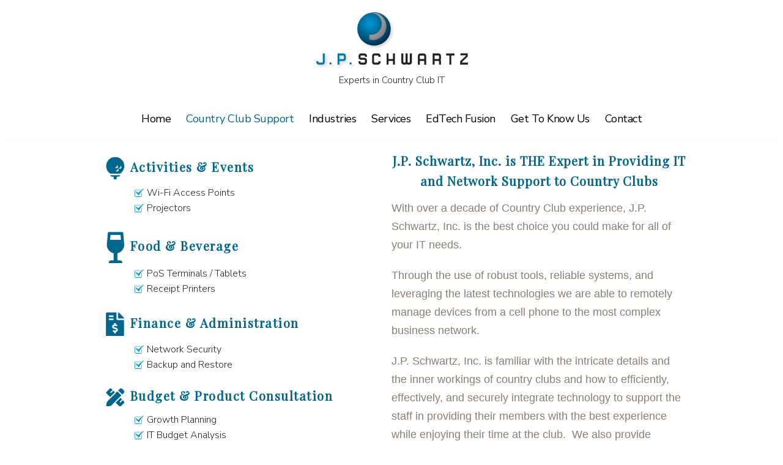

--- FILE ---
content_type: text/html; charset=UTF-8
request_url: https://jpschwartz.com/country-club-support/
body_size: 11641
content:
<!DOCTYPE html><html
lang="en-US"><head><meta
charset="UTF-8"><meta
name="viewport" content="width=device-width, initial-scale=1, minimum-scale=1"><link
rel="profile" href="http://gmpg.org/xfn/11"><meta
name='robots' content='index, follow, max-image-preview:large, max-snippet:-1, max-video-preview:-1' /><title>Country Club Support - J.P. Schwartz</title><meta
name="description" content="J.P. Schwartz, Inc. is uniquely skilled in efficiently, effectively, and securely integrating technology into the Country Club environment." /><link
rel="canonical" href="https://jpschwartz.com/country-club-support/" /><meta
property="og:locale" content="en_US" /><meta
property="og:type" content="article" /><meta
property="og:title" content="Country Club Support - J.P. Schwartz" /><meta
property="og:description" content="J.P. Schwartz, Inc. is uniquely skilled in efficiently, effectively, and securely integrating technology into the Country Club environment." /><meta
property="og:url" content="https://jpschwartz.com/country-club-support/" /><meta
property="og:site_name" content="J.P. Schwartz" /><meta
property="article:modified_time" content="2021-02-15T23:05:21+00:00" /><meta
property="og:image" content="https://jpschwartz.com/wp-content/uploads/2021/02/pcc.png" /><meta
name="twitter:card" content="summary_large_image" /><meta
name="twitter:site" content="@JPSchwartzInc" /><meta
name="twitter:label1" content="Est. reading time" /><meta
name="twitter:data1" content="2 minutes" /><script type="application/ld+json" class="yoast-schema-graph">{"@context":"https://schema.org","@graph":[{"@type":"WebPage","@id":"https://jpschwartz.com/country-club-support/","url":"https://jpschwartz.com/country-club-support/","name":"Country Club Support - J.P. Schwartz","isPartOf":{"@id":"https://jpschwartz.com/#website"},"primaryImageOfPage":{"@id":"https://jpschwartz.com/country-club-support/#primaryimage"},"image":{"@id":"https://jpschwartz.com/country-club-support/#primaryimage"},"thumbnailUrl":"https://jpschwartz.com/wp-content/uploads/2021/02/pcc.png","datePublished":"2020-09-10T19:29:04+00:00","dateModified":"2021-02-15T23:05:21+00:00","description":"J.P. Schwartz, Inc. is uniquely skilled in efficiently, effectively, and securely integrating technology into the Country Club environment.","breadcrumb":{"@id":"https://jpschwartz.com/country-club-support/#breadcrumb"},"inLanguage":"en-US","potentialAction":[{"@type":"ReadAction","target":["https://jpschwartz.com/country-club-support/"]}]},{"@type":"ImageObject","inLanguage":"en-US","@id":"https://jpschwartz.com/country-club-support/#primaryimage","url":"https://jpschwartz.com/wp-content/uploads/2021/02/pcc.png","contentUrl":"https://jpschwartz.com/wp-content/uploads/2021/02/pcc.png","width":300,"height":169},{"@type":"BreadcrumbList","@id":"https://jpschwartz.com/country-club-support/#breadcrumb","itemListElement":[{"@type":"ListItem","position":1,"name":"Home","item":"https://jpschwartz.com/"},{"@type":"ListItem","position":2,"name":"Country Club Support"}]},{"@type":"WebSite","@id":"https://jpschwartz.com/#website","url":"https://jpschwartz.com/","name":"J.P. Schwartz","description":"Experts in Country Club IT","publisher":{"@id":"https://jpschwartz.com/#organization"},"potentialAction":[{"@type":"SearchAction","target":{"@type":"EntryPoint","urlTemplate":"https://jpschwartz.com/?s={search_term_string}"},"query-input":{"@type":"PropertyValueSpecification","valueRequired":true,"valueName":"search_term_string"}}],"inLanguage":"en-US"},{"@type":"Organization","@id":"https://jpschwartz.com/#organization","name":"J.P. Schwartz Inc.","url":"https://jpschwartz.com/","logo":{"@type":"ImageObject","inLanguage":"en-US","@id":"https://jpschwartz.com/#/schema/logo/image/","url":"https://jpschwartz.com/wp-content/uploads/2020/09/ball-jps.jpg","contentUrl":"https://jpschwartz.com/wp-content/uploads/2020/09/ball-jps.jpg","width":53,"height":51,"caption":"J.P. Schwartz Inc."},"image":{"@id":"https://jpschwartz.com/#/schema/logo/image/"},"sameAs":["https://x.com/JPSchwartzInc","https://www.linkedin.com/company/j-p-schwartz-inc-/"]}]}</script><link
rel='dns-prefetch' href='//fonts.googleapis.com' /><link
rel="alternate" type="application/rss+xml" title="J.P. Schwartz &raquo; Feed" href="https://jpschwartz.com/feed/" /><link
rel="alternate" type="application/rss+xml" title="J.P. Schwartz &raquo; Comments Feed" href="https://jpschwartz.com/comments/feed/" /><link
rel="alternate" title="oEmbed (JSON)" type="application/json+oembed" href="https://jpschwartz.com/wp-json/oembed/1.0/embed?url=https%3A%2F%2Fjpschwartz.com%2Fcountry-club-support%2F" /><link
rel="alternate" title="oEmbed (XML)" type="text/xml+oembed" href="https://jpschwartz.com/wp-json/oembed/1.0/embed?url=https%3A%2F%2Fjpschwartz.com%2Fcountry-club-support%2F&#038;format=xml" /><style id='wp-img-auto-sizes-contain-inline-css' type='text/css'>img:is([sizes=auto i],[sizes^="auto," i]){contain-intrinsic-size:3000px 1500px}</style><style id='wp-emoji-styles-inline-css' type='text/css'>

	img.wp-smiley, img.emoji {
		display: inline !important;
		border: none !important;
		box-shadow: none !important;
		height: 1em !important;
		width: 1em !important;
		margin: 0 0.07em !important;
		vertical-align: -0.1em !important;
		background: none !important;
		padding: 0 !important;
	}
/*# sourceURL=wp-emoji-styles-inline-css */
</style><link
rel='stylesheet' id='wp-block-library-css' href="https://jpschwartz.com/wp-includes/css/dist/block-library/style.min.css?ver=6.9&amp;50fc2a&amp;50fc2a" type='text/css' media='all' /><style id='global-styles-inline-css' type='text/css'>/*<![CDATA[*/:root{--wp--preset--aspect-ratio--square:1;--wp--preset--aspect-ratio--4-3:4/3;--wp--preset--aspect-ratio--3-4:3/4;--wp--preset--aspect-ratio--3-2:3/2;--wp--preset--aspect-ratio--2-3:2/3;--wp--preset--aspect-ratio--16-9:16/9;--wp--preset--aspect-ratio--9-16:9/16;--wp--preset--color--black:#000;--wp--preset--color--cyan-bluish-gray:#abb8c3;--wp--preset--color--white:#fff;--wp--preset--color--pale-pink:#f78da7;--wp--preset--color--vivid-red:#cf2e2e;--wp--preset--color--luminous-vivid-orange:#ff6900;--wp--preset--color--luminous-vivid-amber:#fcb900;--wp--preset--color--light-green-cyan:#7bdcb5;--wp--preset--color--vivid-green-cyan:#00d084;--wp--preset--color--pale-cyan-blue:#8ed1fc;--wp--preset--color--vivid-cyan-blue:#0693e3;--wp--preset--color--vivid-purple:#9b51e0;--wp--preset--color--neve-link-color:var(--nv-primary-accent);--wp--preset--color--neve-link-hover-color:var(--nv-secondary-accent);--wp--preset--color--nv-site-bg:var(--nv-site-bg);--wp--preset--color--nv-light-bg:var(--nv-light-bg);--wp--preset--color--nv-dark-bg:var(--nv-dark-bg);--wp--preset--color--neve-text-color:var(--nv-text-color);--wp--preset--color--nv-text-dark-bg:var(--nv-text-dark-bg);--wp--preset--color--nv-c-1:var(--nv-c-1);--wp--preset--color--nv-c-2:var(--nv-c-2);--wp--preset--gradient--vivid-cyan-blue-to-vivid-purple:linear-gradient(135deg,rgb(6,147,227) 0%,rgb(155,81,224) 100%);--wp--preset--gradient--light-green-cyan-to-vivid-green-cyan:linear-gradient(135deg,rgb(122,220,180) 0%,rgb(0,208,130) 100%);--wp--preset--gradient--luminous-vivid-amber-to-luminous-vivid-orange:linear-gradient(135deg,rgb(252,185,0) 0%,rgb(255,105,0) 100%);--wp--preset--gradient--luminous-vivid-orange-to-vivid-red:linear-gradient(135deg,rgb(255,105,0) 0%,rgb(207,46,46) 100%);--wp--preset--gradient--very-light-gray-to-cyan-bluish-gray:linear-gradient(135deg,rgb(238,238,238) 0%,rgb(169,184,195) 100%);--wp--preset--gradient--cool-to-warm-spectrum:linear-gradient(135deg,rgb(74,234,220) 0%,rgb(151,120,209) 20%,rgb(207,42,186) 40%,rgb(238,44,130) 60%,rgb(251,105,98) 80%,rgb(254,248,76) 100%);--wp--preset--gradient--blush-light-purple:linear-gradient(135deg,rgb(255,206,236) 0%,rgb(152,150,240) 100%);--wp--preset--gradient--blush-bordeaux:linear-gradient(135deg,rgb(254,205,165) 0%,rgb(254,45,45) 50%,rgb(107,0,62) 100%);--wp--preset--gradient--luminous-dusk:linear-gradient(135deg,rgb(255,203,112) 0%,rgb(199,81,192) 50%,rgb(65,88,208) 100%);--wp--preset--gradient--pale-ocean:linear-gradient(135deg,rgb(255,245,203) 0%,rgb(182,227,212) 50%,rgb(51,167,181) 100%);--wp--preset--gradient--electric-grass:linear-gradient(135deg,rgb(202,248,128) 0%,rgb(113,206,126) 100%);--wp--preset--gradient--midnight:linear-gradient(135deg,rgb(2,3,129) 0%,rgb(40,116,252) 100%);--wp--preset--font-size--small:13px;--wp--preset--font-size--medium:20px;--wp--preset--font-size--large:36px;--wp--preset--font-size--x-large:42px;--wp--preset--spacing--20:0.44rem;--wp--preset--spacing--30:0.67rem;--wp--preset--spacing--40:1rem;--wp--preset--spacing--50:1.5rem;--wp--preset--spacing--60:2.25rem;--wp--preset--spacing--70:3.38rem;--wp--preset--spacing--80:5.06rem;--wp--preset--shadow--natural:6px 6px 9px rgba(0, 0, 0, 0.2);--wp--preset--shadow--deep:12px 12px 50px rgba(0, 0, 0, 0.4);--wp--preset--shadow--sharp:6px 6px 0px rgba(0, 0, 0, 0.2);--wp--preset--shadow--outlined:6px 6px 0px -3px rgb(255, 255, 255), 6px 6px rgb(0, 0, 0);--wp--preset--shadow--crisp:6px 6px 0px rgb(0,0,0)}:where(.is-layout-flex){gap:0.5em}:where(.is-layout-grid){gap:0.5em}body .is-layout-flex{display:flex}.is-layout-flex{flex-wrap:wrap;align-items:center}.is-layout-flex>:is(*,div){margin:0}body .is-layout-grid{display:grid}.is-layout-grid>:is(*,div){margin:0}:where(.wp-block-columns.is-layout-flex){gap:2em}:where(.wp-block-columns.is-layout-grid){gap:2em}:where(.wp-block-post-template.is-layout-flex){gap:1.25em}:where(.wp-block-post-template.is-layout-grid){gap:1.25em}.has-black-color{color:var(--wp--preset--color--black) !important}.has-cyan-bluish-gray-color{color:var(--wp--preset--color--cyan-bluish-gray) !important}.has-white-color{color:var(--wp--preset--color--white) !important}.has-pale-pink-color{color:var(--wp--preset--color--pale-pink) !important}.has-vivid-red-color{color:var(--wp--preset--color--vivid-red) !important}.has-luminous-vivid-orange-color{color:var(--wp--preset--color--luminous-vivid-orange) !important}.has-luminous-vivid-amber-color{color:var(--wp--preset--color--luminous-vivid-amber) !important}.has-light-green-cyan-color{color:var(--wp--preset--color--light-green-cyan) !important}.has-vivid-green-cyan-color{color:var(--wp--preset--color--vivid-green-cyan) !important}.has-pale-cyan-blue-color{color:var(--wp--preset--color--pale-cyan-blue) !important}.has-vivid-cyan-blue-color{color:var(--wp--preset--color--vivid-cyan-blue) !important}.has-vivid-purple-color{color:var(--wp--preset--color--vivid-purple) !important}.has-black-background-color{background-color:var(--wp--preset--color--black) !important}.has-cyan-bluish-gray-background-color{background-color:var(--wp--preset--color--cyan-bluish-gray) !important}.has-white-background-color{background-color:var(--wp--preset--color--white) !important}.has-pale-pink-background-color{background-color:var(--wp--preset--color--pale-pink) !important}.has-vivid-red-background-color{background-color:var(--wp--preset--color--vivid-red) !important}.has-luminous-vivid-orange-background-color{background-color:var(--wp--preset--color--luminous-vivid-orange) !important}.has-luminous-vivid-amber-background-color{background-color:var(--wp--preset--color--luminous-vivid-amber) !important}.has-light-green-cyan-background-color{background-color:var(--wp--preset--color--light-green-cyan) !important}.has-vivid-green-cyan-background-color{background-color:var(--wp--preset--color--vivid-green-cyan) !important}.has-pale-cyan-blue-background-color{background-color:var(--wp--preset--color--pale-cyan-blue) !important}.has-vivid-cyan-blue-background-color{background-color:var(--wp--preset--color--vivid-cyan-blue) !important}.has-vivid-purple-background-color{background-color:var(--wp--preset--color--vivid-purple) !important}.has-black-border-color{border-color:var(--wp--preset--color--black) !important}.has-cyan-bluish-gray-border-color{border-color:var(--wp--preset--color--cyan-bluish-gray) !important}.has-white-border-color{border-color:var(--wp--preset--color--white) !important}.has-pale-pink-border-color{border-color:var(--wp--preset--color--pale-pink) !important}.has-vivid-red-border-color{border-color:var(--wp--preset--color--vivid-red) !important}.has-luminous-vivid-orange-border-color{border-color:var(--wp--preset--color--luminous-vivid-orange) !important}.has-luminous-vivid-amber-border-color{border-color:var(--wp--preset--color--luminous-vivid-amber) !important}.has-light-green-cyan-border-color{border-color:var(--wp--preset--color--light-green-cyan) !important}.has-vivid-green-cyan-border-color{border-color:var(--wp--preset--color--vivid-green-cyan) !important}.has-pale-cyan-blue-border-color{border-color:var(--wp--preset--color--pale-cyan-blue) !important}.has-vivid-cyan-blue-border-color{border-color:var(--wp--preset--color--vivid-cyan-blue) !important}.has-vivid-purple-border-color{border-color:var(--wp--preset--color--vivid-purple) !important}.has-vivid-cyan-blue-to-vivid-purple-gradient-background{background:var(--wp--preset--gradient--vivid-cyan-blue-to-vivid-purple) !important}.has-light-green-cyan-to-vivid-green-cyan-gradient-background{background:var(--wp--preset--gradient--light-green-cyan-to-vivid-green-cyan) !important}.has-luminous-vivid-amber-to-luminous-vivid-orange-gradient-background{background:var(--wp--preset--gradient--luminous-vivid-amber-to-luminous-vivid-orange) !important}.has-luminous-vivid-orange-to-vivid-red-gradient-background{background:var(--wp--preset--gradient--luminous-vivid-orange-to-vivid-red) !important}.has-very-light-gray-to-cyan-bluish-gray-gradient-background{background:var(--wp--preset--gradient--very-light-gray-to-cyan-bluish-gray) !important}.has-cool-to-warm-spectrum-gradient-background{background:var(--wp--preset--gradient--cool-to-warm-spectrum) !important}.has-blush-light-purple-gradient-background{background:var(--wp--preset--gradient--blush-light-purple) !important}.has-blush-bordeaux-gradient-background{background:var(--wp--preset--gradient--blush-bordeaux) !important}.has-luminous-dusk-gradient-background{background:var(--wp--preset--gradient--luminous-dusk) !important}.has-pale-ocean-gradient-background{background:var(--wp--preset--gradient--pale-ocean) !important}.has-electric-grass-gradient-background{background:var(--wp--preset--gradient--electric-grass) !important}.has-midnight-gradient-background{background:var(--wp--preset--gradient--midnight) !important}.has-small-font-size{font-size:var(--wp--preset--font-size--small) !important}.has-medium-font-size{font-size:var(--wp--preset--font-size--medium) !important}.has-large-font-size{font-size:var(--wp--preset--font-size--large) !important}.has-x-large-font-size{font-size:var(--wp--preset--font-size--x-large) !important}/*]]>*/</style><style id='classic-theme-styles-inline-css' type='text/css'>
/* This file is auto-generated */
.wp-block-button__link{color:#fff;background-color:#32373c;border-radius:9999px;box-shadow:none;text-decoration:none;padding:calc(.667em + 2px) calc(1.333em+2px);font-size:1.125em}.wp-block-file__button{background:#32373c;color:#fff;text-decoration:none}</style><link
rel='stylesheet' id='fl-builder-layout-157-css' href="https://jpschwartz.com/wp-content/uploads/bb-plugin/cache/157-layout.css?ver=51b6df74fbd6fffc8118264152f2f0ec&amp;50fc2a&amp;50fc2a" type='text/css' media='all' /><link
rel='stylesheet' id='fmgc-public-style-css' href="https://jpschwartz.com/wp-content/plugins/footer-mega-grid-columns/assets/css/fmgc-css.css?ver=1.4.3&amp;50fc2a&amp;50fc2a" type='text/css' media='all' /><link
rel='stylesheet' id='neve-style-css' href="https://jpschwartz.com/wp-content/themes/neve/assets/css/style-legacy.min.css?ver=3.0.11&amp;50fc2a&amp;50fc2a" type='text/css' media='all' /><style id='neve-style-inline-css' type='text/css'>/*<![CDATA[*/.header-menu-sidebar-inner li.menu-item-nav-search{display:none}[data-row-id] .row{display:flex !important;align-items:center;flex-wrap:unset}@media (max-width: 960px){.footer--row
.row{flex-direction:column}}.nv-meta-list li.meta:not(:last-child):after{content:"/"}.container{max-width:748px}.has-neve-button-color-color{color:#00668e!important}.has-neve-button-color-background-color{background-color:#00668e!important}.alignfull>[class*="__inner-container"],.alignwide>[class*="__inner-container"]{max-width:718px;margin:auto}.button.button-primary, button, input[type=button], .btn, input[type="submit"], ul[id^="nv-primary-navigation"] li.button.button-primary > a, .menu li.button.button-primary > a, .wp-block-button.is-style-primary .wp-block-button__link, .wc-block-grid .wp-block-button .wp-block-button__link, form input[type="submit"], form button[type="submit"]{background-color:#00668e;color:#fff;border-radius:3px 3px 3px 3px;border:none;border-width:1px 1px 1px 1px}.button.button-primary:hover, ul[id^="nv-primary-navigation"] li.button.button-primary > a:hover, .menu li.button.button-primary > a:hover, .wp-block-button.is-style-primary .wp-block-button__link:hover, .wc-block-grid .wp-block-button .wp-block-button__link:hover, form input[type="submit"]:hover, form button[type="submit"]:hover{background-color:#0f968d;color:#fff}.button.button-secondary:not(.secondary-default), .wp-block-button.is-style-secondary .wp-block-button__link{background-color:#01978e;color:#fff;border-radius:3px 3px 3px 3px;border:none;border-width:1px 1px 1px 1px}.button.button-secondary.secondary-default{background-color:#01978e;color:#fff;border-radius:3px 3px 3px 3px;border:none;border-width:1px 1px 1px 1px}.button.button-secondary:not(.secondary-default):hover, .wp-block-button.is-style-secondary .wp-block-button__link:hover{background-color:#0f968d;color:#fff}.button.button-secondary.secondary-default:hover{background-color:#0f968d;color:#fff}body,.site-title{font-size:15px;font-weight:300;font-family:Nunito Sans,var(--nv-fallback-ff)}h1, .single h1.entry-title{font-size:45px;font-family:Playfair Display,var(--nv-fallback-ff)}h2{font-size:30px;font-family:Playfair Display,var(--nv-fallback-ff)}h3, .woocommerce-checkout
h3{font-size:20px;font-family:Playfair Display,var(--nv-fallback-ff)}h4{font-size:18px;font-family:Playfair Display,var(--nv-fallback-ff)}h5{font-size:16px;font-family:Playfair Display,var(--nv-fallback-ff)}h6{font-size:14px;font-family:Playfair Display,var(--nv-fallback-ff)}form input:read-write, form textarea, form select, form select option, form.wp-block-search input.wp-block-search__input, .widget
select{color:var(--nv-text-color);font-family:Nunito Sans,var(--nv-fallback-ff)}form.search-form input:read-write{padding-right:45px !important;font-family:Nunito Sans,var(--nv-fallback-ff)}.header-main-inner,.header-main-inner a:not(.button),.header-main-inner .navbar-toggle{color:var(--nv-text-color)}.header-main-inner .nv-icon svg,.header-main-inner .nv-contact-list
svg{fill:var(--nv-text-color)}.header-main-inner .icon-bar{background-color:var(--nv-text-color)}.hfg_header .header-main-inner .nav-ul .sub-menu{background-color:var(--nv-site-bg)}.hfg_header .header-main-inner{background-color:var(--nv-site-bg)}.header-bottom-inner,.header-bottom-inner a:not(.button),.header-bottom-inner .navbar-toggle{color:var(--nv-text-color)}.header-bottom-inner .nv-icon svg,.header-bottom-inner .nv-contact-list
svg{fill:var(--nv-text-color)}.header-bottom-inner .icon-bar{background-color:var(--nv-text-color)}.hfg_header .header-bottom-inner .nav-ul .sub-menu{background-color:#fff}.hfg_header .header-bottom-inner{background-color:#fff}.header-menu-sidebar .header-menu-sidebar-bg,.header-menu-sidebar .header-menu-sidebar-bg a:not(.button),.header-menu-sidebar .header-menu-sidebar-bg .navbar-toggle{color:var(--nv-text-color)}.header-menu-sidebar .header-menu-sidebar-bg .nv-icon svg,.header-menu-sidebar .header-menu-sidebar-bg .nv-contact-list
svg{fill:var(--nv-text-color)}.header-menu-sidebar .header-menu-sidebar-bg .icon-bar{background-color:var(--nv-text-color)}.hfg_header .header-menu-sidebar .header-menu-sidebar-bg .nav-ul .sub-menu{background-color:var(--nv-site-bg)}.hfg_header .header-menu-sidebar .header-menu-sidebar-bg{background-color:var(--nv-site-bg)}.header-menu-sidebar{width:360px}.builder-item--logo .site-logo
img{max-width:120px}.builder-item--logo .site-logo{padding:10px
0px 10px 0px}.builder-item--logo{margin:0px
0px 0px 0px}.builder-item--nav-icon .navbar-toggle{padding:10px
15px 10px 15px}.builder-item--nav-icon{margin:0px
0px 0px 0px}.builder-item--primary-menu .nav-menu-primary > .nav-ul li:not(.woocommerce-mini-cart-item) > a,.builder-item--primary-menu .nav-menu-primary > .nav-ul .has-caret > a,.builder-item--primary-menu .nav-menu-primary > .nav-ul .neve-mm-heading span,.builder-item--primary-menu .nav-menu-primary > .nav-ul .has-caret{color:#000}.builder-item--primary-menu .nav-menu-primary > .nav-ul li:not(.woocommerce-mini-cart-item) > a:after,.builder-item--primary-menu .nav-menu-primary > .nav-ul li>.has-caret>a:after{background-color:#05a2e0}.builder-item--primary-menu .nav-menu-primary > .nav-ul li:not(.woocommerce-mini-cart-item):hover > a,.builder-item--primary-menu .nav-menu-primary > .nav-ul li:hover > .has-caret > a,.builder-item--primary-menu .nav-menu-primary > .nav-ul li:hover>.has-caret{color:#05a2e0}.builder-item--primary-menu .nav-menu-primary > .nav-ul li:hover > .has-caret
svg{fill:#05a2e0}.builder-item--primary-menu .nav-menu-primary > .nav-ul li.current-menu-item > a,.builder-item--primary-menu .nav-menu-primary > .nav-ul li.current_page_item > a,.builder-item--primary-menu .nav-menu-primary > .nav-ul li.current_page_item>.has-caret>a{color:#00668e}.builder-item--primary-menu .nav-menu-primary > .nav-ul li.current-menu-item > .has-caret
svg{fill:#00668e}.builder-item--primary-menu .nav-ul>li:not(:last-of-type){margin-right:25px}.builder-item--primary-menu .style-full-height .nav-ul li:not(.menu-item-nav-search):not(.menu-item-nav-cart):hover>a:after{width:calc(100% + 25px)}.builder-item--primary-menu .nav-ul li a, .builder-item--primary-menu .neve-mm-heading
span{min-height:25px}.builder-item--primary-menu{font-size:1em;line-height:1.6em;letter-spacing:0px;font-weight:500;text-transform:none;padding:0px
0px 0px 0px;margin:0px
0px 0px 0px}.builder-item--primary-menu
svg{width:1em;height:1em}.footer-bottom-inner{background-color:var(--nv-site-bg)}.footer-bottom-inner,.footer-bottom-inner a:not(.button),.footer-bottom-inner .navbar-toggle{color:var(--nv-text-color)}.footer-bottom-inner .nv-icon svg,.footer-bottom-inner .nv-contact-list
svg{fill:var(--nv-text-color)}.footer-bottom-inner .icon-bar{background-color:var(--nv-text-color)}.footer-bottom-inner .nav-ul .sub-menu{background-color:var(--nv-site-bg)}.builder-item--footer_copyright{font-size:1em;line-height:1.6em;letter-spacing:0px;font-weight:500;text-transform:none;padding:0px
0px 0px 0px;margin:0px
0px 0px 0px}.builder-item--footer_copyright
svg{width:1em;height:1em}@media(min-width: 576px){.container{max-width:992px}body,.site-title{font-size:16px}h1, .single h1.entry-title{font-size:55px}h2{font-size:35px}h3, .woocommerce-checkout
h3{font-size:1.1px}h4{font-size:1px}h5{font-size:0.75px}h6{font-size:0.75px}.header-menu-sidebar{width:360px}.builder-item--logo .site-logo
img{max-width:120px}.builder-item--logo .site-logo{padding:10px
0px 10px 0px}.builder-item--logo{margin:0px
0px 0px 0px}.builder-item--nav-icon .navbar-toggle{padding:10px
15px 10px 15px}.builder-item--nav-icon{margin:0px
0px 0px 0px}.builder-item--primary-menu .nav-ul>li:not(:last-of-type){margin-right:25px}.builder-item--primary-menu .style-full-height .nav-ul li:not(.menu-item-nav-search):not(.menu-item-nav-cart):hover>a:after{width:calc(100% + 25px)}.builder-item--primary-menu .nav-ul li a, .builder-item--primary-menu .neve-mm-heading
span{min-height:25px}.builder-item--primary-menu{font-size:1em;line-height:1.6em;letter-spacing:0px;padding:0px
0px 0px 0px;margin:0px
0px 0px 0px}.builder-item--primary-menu
svg{width:1em;height:1em}.builder-item--footer_copyright{font-size:1em;line-height:1.6em;letter-spacing:0px;padding:0px
0px 0px 0px;margin:0px
0px 0px 0px}.builder-item--footer_copyright
svg{width:1em;height:1em}}@media(min-width: 960px){.container{max-width:1075px}#content .container .col, #content .container-fluid
.col{max-width:70%}.alignfull>[class*="__inner-container"],.alignwide>[class*="__inner-container"]{max-width:723px}.container-fluid .alignfull > [class*="__inner-container"], .container-fluid .alignwide>[class*="__inner-container"]{max-width:calc(70%+15px)}.nv-sidebar-wrap,.nv-sidebar-wrap.shop-sidebar{max-width:30%}body,.site-title{font-size:18px}h1, .single h1.entry-title{font-size:65px}h2{font-size:45px}h3, .woocommerce-checkout
h3{font-size:25px}h4{font-size:20px}h5{font-size:16px}h6{font-size:14px}.header-menu-sidebar{width:360px}.builder-item--logo .site-logo
img{max-width:250px}.builder-item--logo .site-logo{padding:10px
0px 10px 0px}.builder-item--logo{margin:0px
0px 0px 0px}.builder-item--nav-icon .navbar-toggle{padding:10px
15px 10px 15px}.builder-item--nav-icon{margin:0px
0px 0px 0px}.builder-item--primary-menu .nav-ul>li:not(:last-of-type){margin-right:25px}.builder-item--primary-menu .style-full-height .nav-ul li:not(.menu-item-nav-search):not(.menu-item-nav-cart)>a:after{left:-12.5px;right:-12.5px}.builder-item--primary-menu .style-full-height .nav-ul li:not(.menu-item-nav-search):not(.menu-item-nav-cart):hover>a:after{width:calc(100% + 25px)}.builder-item--primary-menu .nav-ul li a, .builder-item--primary-menu .neve-mm-heading
span{min-height:25px}.builder-item--primary-menu{font-size:1em;line-height:1.6em;letter-spacing:-0.5px;padding:0px
0px 0px 0px;margin:0px
0px 0px 0px}.builder-item--primary-menu
svg{width:1em;height:1em}.builder-item--footer_copyright{font-size:1em;line-height:1.6em;letter-spacing:0px;padding:0px
0px 0px 0px;margin:0px
0px 0px 0px}.builder-item--footer_copyright
svg{width:1em;height:1em}}.nv-content-wrap .elementor a:not(.button):not(.wp-block-file__button){text-decoration:none}:root{--nv-primary-accent:#61bcdb;--nv-secondary-accent:#00668e;--nv-site-bg:#fff;--nv-light-bg:#ededed;--nv-dark-bg:#14171c;--nv-text-color:#282828;--nv-text-dark-bg:#fff;--nv-c-1:#77b978;--nv-c-2:#f37262;--nv-fallback-ff:Arial,Helvetica,sans-serif}:root{--e-global-color-nvprimaryaccent:#61bcdb;--e-global-color-nvsecondaryaccent:#00668e;--e-global-color-nvsitebg:#fff;--e-global-color-nvlightbg:#ededed;--e-global-color-nvdarkbg:#14171c;--e-global-color-nvtextcolor:#282828;--e-global-color-nvtextdarkbg:#fff;--e-global-color-nvc1:#77b978;--e-global-color-nvc2:#f37262}#content.neve-main .container .alignfull > [class*="__inner-container"],#content.neve-main .alignwide>[class*="__inner-container"]{max-width:718px}@media(min-width: 576px){#content.neve-main .container .alignfull > [class*="__inner-container"],#content.neve-main .alignwide>[class*="__inner-container"]{max-width:962px}}@media(min-width: 960px){#content.neve-main .container .alignfull > [class*="__inner-container"],#content.neve-main .container .alignwide>[class*="__inner-container"]{max-width:1045px}#content.neve-main>.container>.row>.col{max-width:100%}#content.neve-main>.container>.row>.nv-sidebar-wrap,#content.neve-main>.container>.row>.nv-sidebar-wrap.shop-sidebar{max-width:0%}}/*]]>*/</style><link
rel='stylesheet' id='magnificPopup-css' href="https://jpschwartz.com/wp-content/plugins/wpzoom-addons-for-beaver-builder/assets/css/magnific-popup.css?ver=1.3.6&amp;50fc2a&amp;50fc2a" type='text/css' media='all' /><link
rel='stylesheet' id='neve-google-font-nunito-sans-css' href='//fonts.googleapis.com/css?family=Nunito+Sans%3A300%2C400&#038;display=swap&#038;ver=3.0.11' type='text/css' media='all' /><link
rel='stylesheet' id='neve-google-font-playfair-display-css' href='//fonts.googleapis.com/css?family=Playfair+Display%3A400&#038;display=swap&#038;ver=3.0.11' type='text/css' media='all' /><script type="text/javascript" src="https://jpschwartz.com/wp-includes/js/jquery/jquery.min.js?ver=3.7.1&amp;50fc2a&amp;50fc2a" id="jquery-core-js"></script><script type="text/javascript" src="https://jpschwartz.com/wp-includes/js/jquery/jquery-migrate.min.js?ver=3.4.1&amp;50fc2a&amp;50fc2a" id="jquery-migrate-js"></script><link
rel="https://api.w.org/" href="https://jpschwartz.com/wp-json/" /><link
rel="alternate" title="JSON" type="application/json" href="https://jpschwartz.com/wp-json/wp/v2/pages/157" /><link
rel="EditURI" type="application/rsd+xml" title="RSD" href="https://jpschwartz.com/xmlrpc.php?rsd" /><meta
name="generator" content="WordPress 6.9" /><link
rel='shortlink' href='https://jpschwartz.com/?p=157' /><meta
name="generator" content="Elementor 3.18.3; features: e_dom_optimization, e_optimized_assets_loading, additional_custom_breakpoints, block_editor_assets_optimize, e_image_loading_optimization; settings: css_print_method-external, google_font-enabled, font_display-auto"><style type="text/css">.recentcomments
a{display:inline !important;padding:0
!important;margin:0
!important}</style><style type="text/css">.broken_link, a.broken_link {
	text-decoration: line-through;
}</style><link
rel="icon" href="https://jpschwartz.com/wp-content/uploads/2020/09/cropped-ball-jps-1-32x32.jpg?50fc2a&amp;50fc2a" sizes="32x32" /><link
rel="icon" href="https://jpschwartz.com/wp-content/uploads/2020/09/cropped-ball-jps-1-192x192.jpg?50fc2a&amp;50fc2a" sizes="192x192" /><link
rel="apple-touch-icon" href="https://jpschwartz.com/wp-content/uploads/2020/09/cropped-ball-jps-1-180x180.jpg?50fc2a&amp;50fc2a" /><meta
name="msapplication-TileImage" content="https://jpschwartz.com/wp-content/uploads/2020/09/cropped-ball-jps-1-270x270.jpg" /><style type="text/css" id="wp-custom-css">p{font-family:Helvetica;font-size:1.125rem;color:rgb(139,127,120)}h4,h2{letter-spacing:1px}.color-text{color:#00668e !important}.square-bullet
ul{list-style-type:none !important;padding-left:0}.square-bullet li::before{content:'';display:inline-block;height:15px;width:15px;background-size:15px;background-image:url('https://jpschwartz.com/wp-content/uploads/2020/09/checkbox.png');background-repeat:no-repeat;margin-right:5px;background-position:center center;vertical-align:top}.square-bullet
li{line-height:0.9em;font-size:16px}@media only screen and (min-width: 770px){.obfx-service{min-height:440px}img.alignleft{margin:10px
10px 0 0 !important}img.alignright{margin:10px
0 0 10px !important}}@media only screen and (min-width: 1270px){.footer-mega-col-wrap{margin:auto 23.5%}.obfx-service{min-height:350px}}.footer-mega-col-wrap{margin-top:-30px}.obfx-services-section,.obfx-service-title{line-height:1.3em}.fl-module-obfx-services .fl-module-content{margin:0}.obfx-service-wrapper{padding:0;min-width:100px}.obfx-service-icon{color:#00668e !important}.obfx-service-title{font-size:16px !important}.footer-mega-col-wrap
aside{width:100%}.center-header-with-image{display:flex;align-items:center;justify-content:left;color:#00668e !important}img.support-icon{width:30px;height:auto}@media only screen and (max-width: 451px){img.headshot{margin-left:auto !important;margin-right:auto !important;min-width:100%;display:inline-block}h2{font-size:1.3em}}.center-header-with-image h3, .center-header-with-image
h4{line-height:1.2em;letter-spacing:1.5px}.center-header-with-image-container
ul{list-style-type:none !important;padding-left:0;margin-top:-15px;margin-left:2px}.center-header-with-image-container li::before{content:'';display:inline-block;height:15px;width:15px;background-size:15px;background-image:url('https://jpschwartz.com/wp-content/uploads/2020/09/checkbox.png');background-repeat:no-repeat;margin-right:5px;margin-left:45px;background-position:center top;vertical-align:top}.center-header-with-image-container
li{line-height:0.9em;font-size:16px}</style></head><body
class="wp-singular page-template-default page page-id-157 wp-custom-logo wp-theme-neve fl-builder fl-builder-lite-2-9-4-2 fl-no-js  nv-sidebar-full-width nv-without-title menu_sidebar_slide_left elementor-default elementor-kit-104" id="neve_body"  ><div
class="wrapper"> <header
class="header" role="banner" next-page-hide> <a
class="neve-skip-link show-on-focus" href="#content" > Skip to content </a><div
id="header-grid"  class="hfg_header site-header"> <nav
class="header--row header-main hide-on-mobile hide-on-tablet layout-full-contained nv-navbar header--row"
data-row-id="main" data-show-on="desktop"><div
class="header--row-inner header-main-inner"><div
class="container"><div
class="row row--wrapper"
data-section="hfg_header_layout_main" ><div
class="builder-item hfg-item-last hfg-item-first col-12 desktop-center"><div
class="item--inner builder-item--logo"
data-section="title_tagline"
data-item-id="logo"><div
class="site-logo"> <a
class="brand" href="https://jpschwartz.com/" title="J.P. Schwartz"
aria-label="J.P. Schwartz"><div
class="logo-on-top"><img
fetchpriority="high" width="1412" height="520" src="https://jpschwartz.com/wp-content/uploads/2020/09/cropped-jp_logo_4col-rbg.jpg?50fc2a&amp;50fc2a" class="skip-lazy" alt="" decoding="async" srcset="https://jpschwartz.com/wp-content/uploads/2020/09/cropped-jp_logo_4col-rbg.jpg 1412w, https://jpschwartz.com/wp-content/uploads/2020/09/cropped-jp_logo_4col-rbg-300x110.jpg 300w, https://jpschwartz.com/wp-content/uploads/2020/09/cropped-jp_logo_4col-rbg-1024x377.jpg 1024w, https://jpschwartz.com/wp-content/uploads/2020/09/cropped-jp_logo_4col-rbg-768x283.jpg 768w" sizes="(max-width: 1412px) 100vw, 1412px" /><div
class="nv-title-tagline-wrap"><small>Experts in Country Club IT</small></div></div></a></div></div></div></div></div></div> </nav><div
class="header--row header-bottom hide-on-mobile hide-on-tablet layout-full-contained header--row"
data-row-id="bottom" data-show-on="desktop"><div
class="header--row-inner header-bottom-inner"><div
class="container"><div
class="row row--wrapper"
data-section="hfg_header_layout_bottom" ><div
class="builder-item has-nav hfg-item-last hfg-item-first col-12 desktop-center"><div
class="item--inner builder-item--primary-menu has_menu"
data-section="header_menu_primary"
data-item-id="primary-menu"><div
class="nv-nav-wrap"><div
role="navigation" class="style-border-bottom nav-menu-primary"
aria-label="Primary Menu"><ul
id="nv-primary-navigation-bottom" class="primary-menu-ul nav-ul"><li
id="menu-item-100" class="menu-item menu-item-type-post_type menu-item-object-page menu-item-home menu-item-100"><a
href="https://jpschwartz.com/">Home</a></li><li
id="menu-item-160" class="menu-item menu-item-type-post_type menu-item-object-page current-menu-item page_item page-item-157 current_page_item menu-item-160"><a
href="https://jpschwartz.com/country-club-support/" aria-current="page">Country Club Support</a></li><li
id="menu-item-176" class="menu-item menu-item-type-post_type menu-item-object-page menu-item-176"><a
href="https://jpschwartz.com/industries/">Industries</a></li><li
id="menu-item-175" class="menu-item menu-item-type-post_type menu-item-object-page menu-item-175"><a
href="https://jpschwartz.com/services/">Services</a></li><li
id="menu-item-174" class="menu-item menu-item-type-post_type menu-item-object-page menu-item-174"><a
href="https://jpschwartz.com/edtech-fusion/">EdTech Fusion</a></li><li
id="menu-item-173" class="menu-item menu-item-type-post_type menu-item-object-page menu-item-173"><a
href="https://jpschwartz.com/get-to-know-us/">Get To Know Us</a></li><li
id="menu-item-577" class="menu-item menu-item-type-post_type menu-item-object-page menu-item-577"><a
href="https://jpschwartz.com/contact-us/">Contact</a></li></ul></div></div></div></div></div></div></div></div><nav
class="header--row header-main hide-on-desktop layout-full-contained nv-navbar header--row"
data-row-id="main" data-show-on="mobile"><div
class="header--row-inner header-main-inner"><div
class="container"><div
class="row row--wrapper"
data-section="hfg_header_layout_main" ><div
class="builder-item hfg-item-first col-8 tablet-center mobile-center"><div
class="item--inner builder-item--logo"
data-section="title_tagline"
data-item-id="logo"><div
class="site-logo"> <a
class="brand" href="https://jpschwartz.com/" title="J.P. Schwartz"
aria-label="J.P. Schwartz"><div
class="logo-on-top"><img
fetchpriority="high" width="1412" height="520" src="https://jpschwartz.com/wp-content/uploads/2020/09/cropped-jp_logo_4col-rbg.jpg?50fc2a&amp;50fc2a" class="skip-lazy" alt="" decoding="async" srcset="https://jpschwartz.com/wp-content/uploads/2020/09/cropped-jp_logo_4col-rbg.jpg 1412w, https://jpschwartz.com/wp-content/uploads/2020/09/cropped-jp_logo_4col-rbg-300x110.jpg 300w, https://jpschwartz.com/wp-content/uploads/2020/09/cropped-jp_logo_4col-rbg-1024x377.jpg 1024w, https://jpschwartz.com/wp-content/uploads/2020/09/cropped-jp_logo_4col-rbg-768x283.jpg 768w" sizes="(max-width: 1412px) 100vw, 1412px" /><div
class="nv-title-tagline-wrap"><small>Experts in Country Club IT</small></div></div></a></div></div></div><div
class="builder-item hfg-item-last col-4 tablet-right mobile-right"><div
class="item--inner builder-item--nav-icon"
data-section="header_menu_icon"
data-item-id="nav-icon"><div
class="menu-mobile-toggle item-button navbar-toggle-wrapper"> <button
type="button" class="navbar-toggle"
aria-label="
Navigation Menu			"> <span
class="bars"> <span
class="icon-bar"></span> <span
class="icon-bar"></span> <span
class="icon-bar"></span> </span> <span
class="screen-reader-text">Navigation Menu</span> </button></div></div></div></div></div></div> </nav><div
id="header-menu-sidebar" class="header-menu-sidebar menu-sidebar-panel slide_left" data-row-id="sidebar"><div
id="header-menu-sidebar-bg" class="header-menu-sidebar-bg"><div
class="close-sidebar-panel navbar-toggle-wrapper"> <button
type="button" class="navbar-toggle active" 					aria-label="
Navigation Menu				"> <span
class="bars"> <span
class="icon-bar"></span> <span
class="icon-bar"></span> <span
class="icon-bar"></span> </span> <span
class="screen-reader-text"> Navigation Menu </span> </button></div><div
id="header-menu-sidebar-inner" class="header-menu-sidebar-inner "><div
class="builder-item has-nav hfg-item-last hfg-item-first col-12 desktop-center tablet-left mobile-left"><div
class="item--inner builder-item--primary-menu has_menu"
data-section="header_menu_primary"
data-item-id="primary-menu"><div
class="nv-nav-wrap"><div
role="navigation" class="style-border-bottom nav-menu-primary"
aria-label="Primary Menu"><ul
id="nv-primary-navigation-sidebar" class="primary-menu-ul nav-ul"><li
class="menu-item menu-item-type-post_type menu-item-object-page menu-item-home menu-item-100"><a
href="https://jpschwartz.com/">Home</a></li><li
class="menu-item menu-item-type-post_type menu-item-object-page current-menu-item page_item page-item-157 current_page_item menu-item-160"><a
href="https://jpschwartz.com/country-club-support/" aria-current="page">Country Club Support</a></li><li
class="menu-item menu-item-type-post_type menu-item-object-page menu-item-176"><a
href="https://jpschwartz.com/industries/">Industries</a></li><li
class="menu-item menu-item-type-post_type menu-item-object-page menu-item-175"><a
href="https://jpschwartz.com/services/">Services</a></li><li
class="menu-item menu-item-type-post_type menu-item-object-page menu-item-174"><a
href="https://jpschwartz.com/edtech-fusion/">EdTech Fusion</a></li><li
class="menu-item menu-item-type-post_type menu-item-object-page menu-item-173"><a
href="https://jpschwartz.com/get-to-know-us/">Get To Know Us</a></li><li
class="menu-item menu-item-type-post_type menu-item-object-page menu-item-577"><a
href="https://jpschwartz.com/contact-us/">Contact</a></li></ul></div></div></div></div></div></div></div><div
class="header-menu-sidebar-overlay"></div></div> </header> <main
id="content" class="neve-main" role="main"><div
class="container single-page-container"><div
class="row"><div
class="nv-single-page-wrap col"><div
class="nv-content-wrap entry-content"><div
class="fl-builder-content fl-builder-content-157 fl-builder-content-primary" data-post-id="157"><div
class="fl-row fl-row-fixed-width fl-row-bg-none fl-node-5f5a82ff4a806 fl-row-default-height fl-row-align-center" data-node="5f5a82ff4a806"><div
class="fl-row-content-wrap"><div
class="fl-row-content fl-row-fixed-width fl-node-content"><div
class="fl-col-group fl-node-5f5a82ff4c383" data-node="5f5a82ff4c383"><div
class="fl-col fl-node-5f5a87e59707d fl-col-bg-color fl-col-small" data-node="5f5a87e59707d"><div
class="fl-col-content fl-node-content"><div
class="fl-module fl-module-rich-text fl-node-5f5a8948eafa0 center-header-with-image-container" data-node="5f5a8948eafa0"><div
class="fl-module-content fl-node-content"><div
class="fl-rich-text"><div
class="center-header-with-image"><p><img
decoding="async" class="support-icon right-margin alignleft wp-image-207" src="https://jpschwartz.com/wp-content/uploads/2020/09/Golf-Ball-Image-2.png?50fc2a&amp;50fc2a" alt="" /></p><h4>Activities &amp; Events</h4></div><ul><li>Wi-Fi Access Points</li><li>Projectors</li></ul></div></div></div><div
class="fl-module fl-module-rich-text fl-node-5f5a87e596ec3 center-header-with-image-container" data-node="5f5a87e596ec3"><div
class="fl-module-content fl-node-content"><div
class="fl-rich-text"><div
class="center-header-with-image" style="margin-bottom: -20px;"><p><img
decoding="async" width="59" height="102" class="support-icon right-margin alignleft wp-image-207" src="https://jpschwartz.com/wp-content/uploads/2020/09/Wine-Glass-Image-1.png?50fc2a&amp;50fc2a" alt="" /></p><h4>Food &amp; Beverage</h4></div><ul><li>PoS Terminals / Tablets</li><li>Receipt Printers</li></ul></div></div></div><div
class="fl-module fl-module-rich-text fl-node-5f5a88c970576 center-header-with-image-container" data-node="5f5a88c970576"><div
class="fl-module-content fl-node-content"><div
class="fl-rich-text"><div
class="center-header-with-image"><p><img
decoding="async" class="support-icon right-margin alignleft wp-image-207" src="https://jpschwartz.com/wp-content/uploads/2020/09/Finance-Image-2.png?50fc2a&amp;50fc2a" alt="" /></p><h4>Finance &amp; Administration</h4></div><ul><li>Network Security</li><li>Backup and Restore</li></ul></div></div></div><div
class="fl-module fl-module-rich-text fl-node-5f5a89701f5af center-header-with-image-container" data-node="5f5a89701f5af"><div
class="fl-module-content fl-node-content"><div
class="fl-rich-text"><div
class="center-header-with-image"><p><img
decoding="async" class="support-icon right-margin alignleft wp-image-207" src="https://jpschwartz.com/wp-content/uploads/2020/09/Project-Image-2.png?50fc2a&amp;50fc2a" alt="" /></p><h4>Budget &amp; Product Consultation</h4></div><ul><li>Growth Planning</li><li>IT Budget Analysis</li></ul></div></div></div><div
class="fl-module fl-module-rich-text fl-node-5f5d00b1a1abd square-bullet" data-node="5f5d00b1a1abd"><div
class="fl-module-content fl-node-content"><div
class="fl-rich-text"><div
class="center-header-with-image"><p><img
decoding="async" class="support-icon right-margin alignleft wp-image-207" src="https://jpschwartz.com/wp-content/uploads/2020/12/wrench2.png?50fc2a&amp;50fc2a" alt="" /></p><h4 class="color-text">Club Software We Support</h4></div><ul
style="margin:  -12px 0 0 45px;"><li>ClubEssential</li><li>Clubtec</li><li>Northstar</li><li>ClubSystems</li></ul></div></div></div></div></div><div
class="fl-col fl-node-5f5a8851677ac fl-col-bg-color fl-col-small" data-node="5f5a8851677ac"><div
class="fl-col-content fl-node-content"><div
class="fl-module fl-module-rich-text fl-node-5f5a86e7ae154" data-node="5f5a86e7ae154"><div
class="fl-module-content fl-node-content"><div
class="fl-rich-text"><h4 style="text-align: center;"><span
class="color-text">J.P. Schwartz, Inc. is <strong>THE</strong> Expert in Providing IT and Network Support to Country Clubs</span></h4><p
style="text-align: left;">With over a decade of Country Club experience, J.P. Schwartz, Inc. is the best choice you could make for all of your IT needs.</p><p
style="text-align: left;">Through the use of robust tools, reliable systems, and leveraging the latest technologies we are able to remotely manage devices from a cell phone to the most complex business network.</p><p
style="text-align: left;">J.P. Schwartz, Inc. is familiar with the intricate details and the inner workings of country clubs and how to efficiently, effectively, and securely integrate technology to support the staff in providing their members with the best experience while enjoying their time at the club.  We also provide consulting to country club managers for budgeting and planning to ensure their technology stays current and relevant taking them into the future and helping to ensure success and membership growth.</p></div></div></div></div></div></div></div></div></div><div
class="fl-row fl-row-fixed-width fl-row-bg-none fl-node-60246491a8f71 fl-row-default-height fl-row-align-center" data-node="60246491a8f71"><div
class="fl-row-content-wrap"><div
class="fl-row-content fl-row-fixed-width fl-node-content"><div
class="fl-col-group fl-node-60246491a90d2" data-node="60246491a90d2"><div
class="fl-col fl-node-60246491a90d4 fl-col-bg-color" data-node="60246491a90d4"><div
class="fl-col-content fl-node-content"><div
class="fl-module fl-module-rich-text fl-node-60246491a90d5" data-node="60246491a90d5"><div
class="fl-module-content fl-node-content"><div
class="fl-rich-text"><h3 class="color-text" style="text-align: center;">A Few of the Clubs J.P. Schwartz, Inc. Proudly Supports</h3></div></div></div></div></div></div><div
class="fl-col-group fl-node-6024654406cd3" data-node="6024654406cd3"><div
class="fl-col fl-node-6024654406dbc fl-col-bg-color fl-col-small" data-node="6024654406dbc"><div
class="fl-col-content fl-node-content"></div></div><div
class="fl-col fl-node-6024654406dbf fl-col-bg-color fl-col-small" data-node="6024654406dbf"><div
class="fl-col-content fl-node-content"><div
class="fl-module fl-module-photo fl-node-60245624ef325" data-node="60245624ef325"><div
class="fl-module-content fl-node-content"><div
class="fl-photo fl-photo-align-center" itemscope itemtype="https://schema.org/ImageObject"><div
class="fl-photo-content fl-photo-img-png"> <a
href="https://www.pinehurstcountryclub.com/" target="_blank" rel="noopener nofollow"  itemprop="url"> <img
decoding="async" class="fl-photo-img wp-image-672 size-full" src="https://jpschwartz.com/wp-content/uploads/2021/02/pcc.png?50fc2a&amp;50fc2a" alt="pcc" itemprop="image" height="169" width="300" title="pcc"  /> </a></div></div></div></div></div></div><div
class="fl-col fl-node-6024654406dc1 fl-col-bg-color fl-col-small" data-node="6024654406dc1"><div
class="fl-col-content fl-node-content"><div
class="fl-module fl-module-photo fl-node-6024564c3af64" data-node="6024564c3af64"><div
class="fl-module-content fl-node-content"><div
class="fl-photo fl-photo-align-center" itemscope itemtype="https://schema.org/ImageObject"><div
class="fl-photo-content fl-photo-img-png"> <a
href="https://www.bouldercc.org/" target="_blank" rel="noopener nofollow"  itemprop="url"> <img
loading="lazy" loading="lazy" decoding="async" class="fl-photo-img wp-image-670 size-full" src="https://jpschwartz.com/wp-content/uploads/2021/02/bcc_landscape.png?50fc2a&amp;50fc2a" alt="bcc_landscape" itemprop="image" height="169" width="300" title="bcc_landscape"  /> </a></div></div></div></div></div></div><div
class="fl-col fl-node-6024654406dc3 fl-col-bg-color fl-col-small" data-node="6024654406dc3"><div
class="fl-col-content fl-node-content"><div
class="fl-module fl-module-photo fl-node-6024566a155e2" data-node="6024566a155e2"><div
class="fl-module-content fl-node-content"><div
class="fl-photo fl-photo-align-center" itemscope itemtype="https://schema.org/ImageObject"><div
class="fl-photo-content fl-photo-img-png"> <a
href="https://www.columbinecc.com/" target="_blank" rel="noopener nofollow"  itemprop="url"> <img
loading="lazy" loading="lazy" decoding="async" class="fl-photo-img wp-image-671 size-full" src="https://jpschwartz.com/wp-content/uploads/2021/02/columbine.png?50fc2a&amp;50fc2a" alt="columbine" itemprop="image" height="169" width="300" title="columbine"  /> </a></div></div></div></div></div></div><div
class="fl-col fl-node-6024654406dc4 fl-col-bg-color fl-col-small" data-node="6024654406dc4"><div
class="fl-col-content fl-node-content"></div></div></div></div></div></div></div></div></div></div></div></main><footer
class="site-footer" id="site-footer" next-page-hide><div
class="hfg_footer"><div
class="footer--row footer-bottom layout-full-contained"
id="cb-row--footer-bottom"
data-row-id="bottom" data-show-on="desktop"><div
class="footer--row-inner footer-bottom-inner footer-content-wrap"><div
class="container"><div
class="hfg-grid nv-footer-content hfg-grid-bottom row--wrapper row "
data-section="hfg_footer_layout_bottom" ><div
class="builder-item hfg-item-last hfg-item-first col-12 desktop-center tablet-center mobile-center"><div
class="item--inner builder-item--footer_copyright"
data-section="footer_copyright"
data-item-id="footer_copyright"><div
class="component-wrap"></div></div></div></div></div></div></div></div> </footer></div><script type="speculationrules">{"prefetch":[{"source":"document","where":{"and":[{"href_matches":"/*"},{"not":{"href_matches":["/wp-*.php","/wp-admin/*","/wp-content/uploads/*","/wp-content/*","/wp-content/plugins/*","/wp-content/themes/neve/*","/*\\?(.+)"]}},{"not":{"selector_matches":"a[rel~=\"nofollow\"]"}},{"not":{"selector_matches":".no-prefetch, .no-prefetch a"}}]},"eagerness":"conservative"}]}</script><script type="text/javascript" src="https://jpschwartz.com/wp-content/uploads/bb-plugin/cache/157-layout.js?ver=be5d37d0a94f0d7ee26ade21a2e29c38&amp;50fc2a&amp;50fc2a" id="fl-builder-layout-157-js"></script><script type="text/javascript" id="neve-script-js-extra">var NeveProperties={"ajaxurl":"https://jpschwartz.com/wp-admin/admin-ajax.php","nonce":"d1b40fe0e2","isRTL":"","isCustomize":""};</script><script type="text/javascript" src="https://jpschwartz.com/wp-content/themes/neve/assets/js/build/modern/frontend.js?ver=3.0.11&amp;50fc2a&amp;50fc2a" id="neve-script-js" async></script><script type="text/javascript" src="https://jpschwartz.com/wp-includes/js/comment-reply.min.js?ver=6.9&amp;50fc2a&amp;50fc2a" id="comment-reply-js" async="async" data-wp-strategy="async" fetchpriority="low"></script><script type="text/javascript" src="https://jpschwartz.com/wp-content/plugins/wpzoom-addons-for-beaver-builder/assets/js/jquery.magnific-popup.min.js?ver=1.3.6&amp;50fc2a&amp;50fc2a" id="magnificPopup-js"></script><script id="wp-emoji-settings" type="application/json">{"baseUrl":"https://s.w.org/images/core/emoji/17.0.2/72x72/","ext":".png","svgUrl":"https://s.w.org/images/core/emoji/17.0.2/svg/","svgExt":".svg","source":{"concatemoji":"https://jpschwartz.com/wp-includes/js/wp-emoji-release.min.js?ver=6.9"}}</script><script type="module">/*<![CDATA[*//* This file is auto-generated */
const a=JSON.parse(document.getElementById("wp-emoji-settings").textContent),o=(window._wpemojiSettings=a,"wpEmojiSettingsSupports"),s=["flag","emoji"];function i(e){try{var t={supportTests:e,timestamp:(new Date).valueOf()};sessionStorage.setItem(o,JSON.stringify(t))}catch(e){}}function c(e,t,n){e.clearRect(0,0,e.canvas.width,e.canvas.height),e.fillText(t,0,0);t=new Uint32Array(e.getImageData(0,0,e.canvas.width,e.canvas.height).data);e.clearRect(0,0,e.canvas.width,e.canvas.height),e.fillText(n,0,0);const a=new Uint32Array(e.getImageData(0,0,e.canvas.width,e.canvas.height).data);return t.every((e,t)=>e===a[t])}function p(e,t){e.clearRect(0,0,e.canvas.width,e.canvas.height),e.fillText(t,0,0);var n=e.getImageData(16,16,1,1);for(let e=0;e<n.data.length;e++)if(0!==n.data[e])return!1;return!0}function u(e,t,n,a){switch(t){case"flag":return n(e,"\ud83c\udff3\ufe0f\u200d\u26a7\ufe0f","\ud83c\udff3\ufe0f\u200b\u26a7\ufe0f")?!1:!n(e,"\ud83c\udde8\ud83c\uddf6","\ud83c\udde8\u200b\ud83c\uddf6")&&!n(e,"\ud83c\udff4\udb40\udc67\udb40\udc62\udb40\udc65\udb40\udc6e\udb40\udc67\udb40\udc7f","\ud83c\udff4\u200b\udb40\udc67\u200b\udb40\udc62\u200b\udb40\udc65\u200b\udb40\udc6e\u200b\udb40\udc67\u200b\udb40\udc7f");case"emoji":return!a(e,"\ud83e\u1fac8")}return!1}function f(e,t,n,a){let r;const o=(r="undefined"!=typeof WorkerGlobalScope&&self instanceof WorkerGlobalScope?new OffscreenCanvas(300,150):document.createElement("canvas")).getContext("2d",{willReadFrequently:!0}),s=(o.textBaseline="top",o.font="600 32px Arial",{});return e.forEach(e=>{s[e]=t(o,e,n,a)}),s}function r(e){var t=document.createElement("script");t.src=e,t.defer=!0,document.head.appendChild(t)}a.supports={everything:!0,everythingExceptFlag:!0},new Promise(t=>{let n=function(){try{var e=JSON.parse(sessionStorage.getItem(o));if("object"==typeof e&&"number"==typeof e.timestamp&&(new Date).valueOf()<e.timestamp+604800&&"object"==typeof e.supportTests)return e.supportTests}catch(e){}return null}();if(!n){if("undefined"!=typeof Worker&&"undefined"!=typeof OffscreenCanvas&&"undefined"!=typeof URL&&URL.createObjectURL&&"undefined"!=typeof Blob)try{var e="postMessage("+f.toString()+"("+[JSON.stringify(s),u.toString(),c.toString(),p.toString()].join(",")+"));",a=new Blob([e],{type:"text/javascript"});const r=new Worker(URL.createObjectURL(a),{name:"wpTestEmojiSupports"});return void(r.onmessage=e=>{i(n=e.data),r.terminate(),t(n)})}catch(e){}i(n=f(s,u,c,p))}t(n)}).then(e=>{for(const n in e)a.supports[n]=e[n],a.supports.everything=a.supports.everything&&a.supports[n],"flag"!==n&&(a.supports.everythingExceptFlag=a.supports.everythingExceptFlag&&a.supports[n]);var t;a.supports.everythingExceptFlag=a.supports.everythingExceptFlag&&!a.supports.flag,a.supports.everything||((t=a.source||{}).concatemoji?r(t.concatemoji):t.wpemoji&&t.twemoji&&(r(t.twemoji),r(t.wpemoji)))});/*]]>*/</script><div
class="footer-mega-col"><div
class="footer-mega-col-wrap"> <aside
id="custom_html-2" class="widget_text widget fmgc-columns widget-count-1 fmgc-per-row-12 widget_custom_html"><div
class="textwidget custom-html-widget"><div
class="f1-row f1-row-fixed-width f1-row-bg-none" style="margin-top: 25px;" ><div
style="display: flex; flex-direction: row; justify-content: space-around;"><div
style='width: 100%; display: flex; flex-direction: column;'> <span
style="text-align: center;"> <i>Serving all 50 states</i> </span></div></div></div><div
class="f1-row f1-row-fixed-width f1-row-bg-none" style="margin-top: 10px;"><div
style="display: flex; flex-direction: row; justify-content: space-around;"><div
style='width: 50%; display: flex; flex-direction: column; min-width:100px; text-align: center;'> <img
src="https://jpschwartz.com/wp-content/uploads/2020/09/phone.png?50fc2a&amp;50fc2a"  style="width: 40px; height: 40px; margin-left: auto; margin-right: auto; display: block;"> <span
style="font-size: 80%;">303.482.1242</span> <span
style="font-size: 80%; margin-top: -5px;">888.479.4549</span></div><div
style='width: 50%; display: inline; flex-direction: column; min-width: 150px; text-align: center'> <a
title="Linked In" target="_blank" href="https://www.linkedin.com/company/j-p-schwartz-inc-/"><img
src="https://jpschwartz.com/wp-content/uploads/2020/09/linked-in.png?50fc2a&amp;50fc2a" style="height: 40px;"></a> <a
title="twitter" target="_blank" href="https://twitter.com/JPSchwartzInc"><img
src="https://jpschwartz.com/wp-content/uploads/2020/09/twitter.png?50fc2a&amp;50fc2a" style="height: 40px;"></a></div></div></div></div></aside></div></div></body></html>